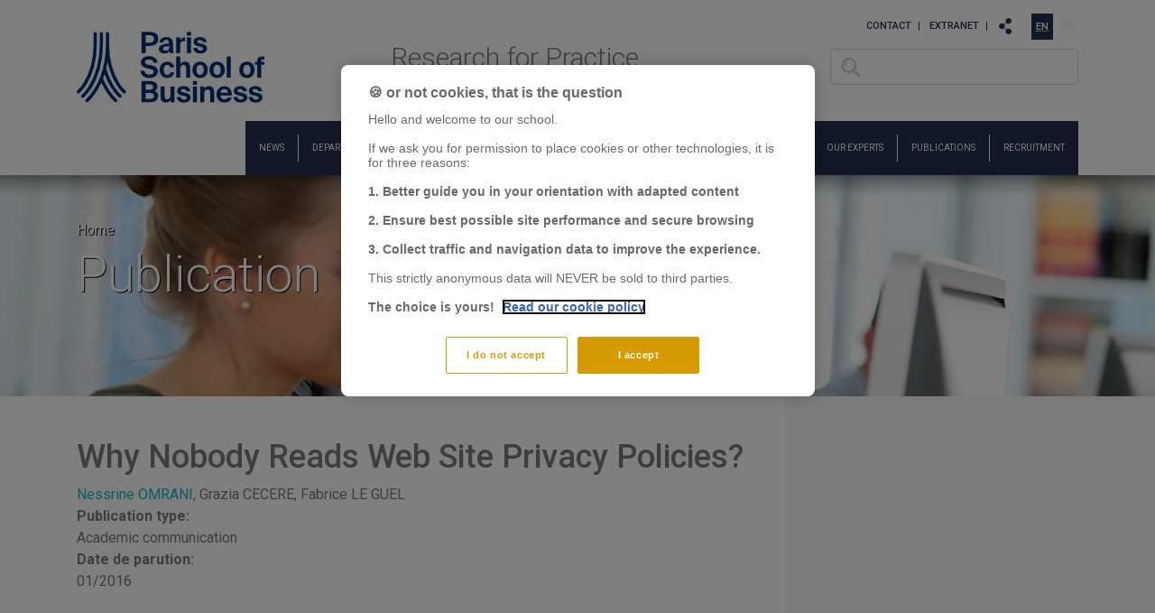

--- FILE ---
content_type: text/html
request_url: https://www.faculty-psbedu.paris/en/content/why-nobody-reads-web-site-privacy-policies
body_size: 7407
content:
<!doctype html>
<html class="no-js" lang="">
<head>
    <!-- Début de la mention OneTrust de consentement aux cookies du domaine : www.faculty-psbedu.paris -->
    <script type="text/javascript"
            src="https://cdn.cookielaw.org/consent/a1ec82ba-dd53-4001-b63f-9571e854049d/OtAutoBlock.js"></script>
    <script src="https://cdn.cookielaw.org/scripttemplates/otSDKStub.js" type="text/javascript" charset="UTF-8"
            data-domain-script="a1ec82ba-dd53-4001-b63f-9571e854049d"></script>
    <script type="text/javascript">
        function OptanonWrapper() {
        }
    </script>
    <!-- Fin de la mention OneTrust de consentement aux cookies du domaine : www.faculty-psbedu.paris -->

    <!-- Google Tag Manager -->
    <script>(function (w, d, s, l, i) {
            w[l] = w[l] || [];
            w[l].push({
                'gtm.start':
                    new Date().getTime(), event: 'gtm.js'
            });
            var f = d.getElementsByTagName(s)[0],
                j = d.createElement(s), dl = l != 'dataLayer' ? '&l=' + l : '';
            j.async = true;
            j.src =
                'https://www.googletagmanager.com/gtm.js?id=' + i + dl;
            j.setAttribute('class', 'optanon-category-C0001');
            f.parentNode.insertBefore(j, f);
        })(window, document, 'script', 'dataLayer', 'GTM-M7ZQ75V');</script>
    <!-- End Google Tag Manager -->

    <meta charset="utf-8">
    <meta http-equiv="X-UA-Compatible" content="IE=edge">
    <meta name="viewport" content="width=device-width, initial-scale=1">
    <meta http-equiv="Content-Type" content="text/html; charset=utf-8" />
<link rel="shortcut icon" href="https://www.faculty-psbedu.paris/misc/favicon.ico" type="image/vnd.microsoft.icon" />
<meta name="description" content="Why Nobody Reads Web Site Privacy Policies? [...], one of our research departments (Marketing and Value Creation, Management and Strategy, Economic and Financial Performance) are available in the Publications section." />
<meta name="generator" content="Drupal 7 (http://drupal.org)" />
<link rel="canonical" href="https://www.faculty-psbedu.paris/en/content/why-nobody-reads-web-site-privacy-policies" />
<link rel="shortlink" href="https://www.faculty-psbedu.paris/en/content/why-nobody-reads-web-site-privacy-policies" />
    <title>Why Nobody Reads Web Site Privacy Policies? [...] | PSB Faculty & Research</title>
    <link rel="shortcut icon" href="/sites/all/themes/faculty/build/images/favicon.ico">
    <link rel="apple-touch-icon" href="/sites/all/themes/faculty/build/images/apple-touch-icon.png">
    <link type="text/css" rel="stylesheet" href="https://www.faculty-psbedu.paris/sites/default/files/css/css_xE-rWrJf-fncB6ztZfd2huxqgxu4WO-qwma6Xer30m4.css" media="all" />
<link type="text/css" rel="stylesheet" href="https://www.faculty-psbedu.paris/sites/default/files/css/css_NhlAG6gcdxlpbGISXia7pATGMv4FKdOCM6PkrOySrbg.css" media="all" />
<link type="text/css" rel="stylesheet" href="https://www.faculty-psbedu.paris/sites/all/modules/contrib/date/date_api/date.css?rlqxfl" media="all" />
<link type="text/css" rel="stylesheet" href="https://www.faculty-psbedu.paris/sites/default/files/css/css_v9OPL7CCxdxt0fQ6nZYnJZlmu31VKyCCziJn6IIqvmQ.css" media="all" />
<link type="text/css" rel="stylesheet" href="https://www.faculty-psbedu.paris/sites/all/modules/contrib/google_cse/google_cse.css?rlqxfl" media="all" />
<link type="text/css" rel="stylesheet" href="https://www.faculty-psbedu.paris/sites/default/files/css/css_EpywQ1ph4JGlRUA_qZ0k7MZojVmWa3QFEvPSRvJgoYY.css" media="all" />
<link type="text/css" rel="stylesheet" href="https://www.faculty-psbedu.paris/sites/all/modules/contrib/youtube/css/youtube.css?rlqxfl" media="all" />
<link type="text/css" rel="stylesheet" href="https://www.faculty-psbedu.paris/sites/all/modules/contrib/views/css/views.css?rlqxfl" media="all" />
<link type="text/css" rel="stylesheet" href="https://www.faculty-psbedu.paris/sites/all/modules/contrib/ckeditor/css/ckeditor.css?rlqxfl" media="all" />
<link type="text/css" rel="stylesheet" href="https://www.faculty-psbedu.paris/sites/all/modules/contrib/ctools/css/ctools.css?rlqxfl" media="all" />
<link type="text/css" rel="stylesheet" href="https://www.faculty-psbedu.paris/sites/default/files/css/css_IswUwLUYvGuQJJL-2ndCc1SvZTngveUr9yGEyy5aaxY.css" media="all" />
<link type="text/css" rel="stylesheet" href="https://cdnjs.cloudflare.com/ajax/libs/font-awesome/4.4.0/css/font-awesome.min.css" media="all" />
<link type="text/css" rel="stylesheet" href="https://www.faculty-psbedu.paris/sites/all/modules/contrib/tb_megamenu/css/bootstrap.css?rlqxfl" media="all" />
<link type="text/css" rel="stylesheet" href="https://www.faculty-psbedu.paris/sites/all/modules/contrib/tb_megamenu/css/base.css?rlqxfl" media="all" />
<link type="text/css" rel="stylesheet" href="https://www.faculty-psbedu.paris/sites/all/modules/contrib/tb_megamenu/css/default.css?rlqxfl" media="all" />
<link type="text/css" rel="stylesheet" href="https://www.faculty-psbedu.paris/sites/all/modules/contrib/tb_megamenu/css/compatibility.css?rlqxfl" media="all" />
<link type="text/css" rel="stylesheet" href="https://www.faculty-psbedu.paris/sites/all/modules/contrib/addtoany/addtoany.css?rlqxfl" media="all" />
<link type="text/css" rel="stylesheet" href="https://fonts.googleapis.com/css?family=Roboto:400,700,300" media="all" />
<link type="text/css" rel="stylesheet" href="https://www.faculty-psbedu.paris/sites/all/themes/faculty/build/css/style.css?rlqxfl" media="all" />
<link type="text/css" rel="stylesheet" href="https://www.faculty-psbedu.paris/sites/all/themes/faculty/build/css/custom.css?rlqxfl" media="all" />
<link type="text/css" rel="stylesheet" href="https://www.faculty-psbedu.paris/sites/all/themes/faculty/build/css/eu_cookie_compliance.css?rlqxfl" media="all" />
    <link type="text/css" rel="stylesheet"
          href="/sites/all/themes/faculty/library/bootstrap/css/bootstrap.min.css" media="all"/>
    <script type="text/javascript" src="https://www.faculty-psbedu.paris/sites/default/files/js/js_s5koNMBdK4BqfHyHNPWCXIL2zD0jFcPyejDZsryApj0.js"></script>
<script type="text/javascript" src="https://www.faculty-psbedu.paris/sites/default/files/js/js_2KlXA4Z5El1IQFVPxDN1aX5mIoMSFWGv3vwsP77K9yk.js"></script>
<script type="text/javascript" src="https://www.faculty-psbedu.paris/sites/default/files/js/js_-WcrGf3pH5GnSWA1Y-B28tyjknNjFr4asJklCZQ5NUA.js"></script>
<script type="text/javascript" src="https://www.faculty-psbedu.paris/sites/default/files/js/js_DUCqNG1lEcSqmjtBnWQSriAvE_jo148H_Cc5fIMsxR4.js"></script>
<script type="text/javascript">
<!--//--><![CDATA[//><!--
window.a2a_config=window.a2a_config||{};window.da2a={done:false,html_done:false,script_ready:false,script_load:function(){var a=document.createElement('script'),s=document.getElementsByTagName('script')[0];a.type='text/javascript';a.async=true;a.src='https://static.addtoany.com/menu/page.js';s.parentNode.insertBefore(a,s);da2a.script_load=function(){};},script_onready:function(){da2a.script_ready=true;if(da2a.html_done)da2a.init();},init:function(){for(var i=0,el,target,targets=da2a.targets,length=targets.length;i<length;i++){el=document.getElementById('da2a_'+(i+1));target=targets[i];a2a_config.linkname=target.title;a2a_config.linkurl=target.url;if(el){a2a.init('page',{target:el});el.id='';}da2a.done=true;}da2a.targets=[];}};(function ($){Drupal.behaviors.addToAny = {attach: function (context, settings) {if (context !== document && window.da2a) {if(da2a.script_ready)a2a.init_all();da2a.script_load();}}}})(jQuery);a2a_config.callbacks=a2a_config.callbacks||[];a2a_config.callbacks.push({ready:da2a.script_onready});a2a_config.overlays=a2a_config.overlays||[];a2a_config.templates=a2a_config.templates||{};
//--><!]]>
</script>
<script type="text/javascript" src="https://www.faculty-psbedu.paris/sites/default/files/js/js_xJz8TJ9shJS4_uWWqfbZmMfkJrlnDpBlhZP0pXeNzuo.js"></script>
<script type="text/javascript">
<!--//--><![CDATA[//><!--
jQuery.extend(Drupal.settings, {"basePath":"\/","pathPrefix":"en\/","setHasJsCookie":0,"ajaxPageState":{"theme":"faculty","theme_token":"EGUU8MH4iv_Vw6-05yHuLrjp28AEWOnkwsC67LTlCBE","js":{"sites\/all\/modules\/custom\/cookie_google_analytics\/js\/mobile-detect.min.js":1,"sites\/all\/modules\/custom\/cookie_google_analytics\/js\/ggee.js":1,"0":1,"sites\/all\/modules\/contrib\/jquery_update\/replace\/jquery\/1.10\/jquery.min.js":1,"misc\/jquery-extend-3.4.0.js":1,"misc\/jquery-html-prefilter-3.5.0-backport.js":1,"misc\/jquery.once.js":1,"misc\/drupal.js":1,"sites\/all\/themes\/faculty\/build\/scripts\/vendor\/modernizr-2.8.3.min.js":1,"sites\/all\/modules\/contrib\/google_cse\/google_cse.js":1,"sites\/all\/modules\/contrib\/tb_megamenu\/js\/tb-megamenu-frontend.js":1,"sites\/all\/modules\/contrib\/tb_megamenu\/js\/tb-megamenu-touch.js":1,"1":1,"sites\/all\/themes\/faculty\/build\/scripts\/js\/main.js":1},"css":{"modules\/system\/system.base.css":1,"modules\/system\/system.menus.css":1,"modules\/system\/system.messages.css":1,"modules\/system\/system.theme.css":1,"modules\/comment\/comment.css":1,"sites\/all\/modules\/contrib\/date\/date_api\/date.css":1,"modules\/field\/theme\/field.css":1,"sites\/all\/modules\/contrib\/google_cse\/google_cse.css":1,"modules\/node\/node.css":1,"modules\/search\/search.css":1,"modules\/user\/user.css":1,"sites\/all\/modules\/contrib\/youtube\/css\/youtube.css":1,"sites\/all\/modules\/contrib\/views\/css\/views.css":1,"sites\/all\/modules\/contrib\/ckeditor\/css\/ckeditor.css":1,"sites\/all\/modules\/contrib\/ctools\/css\/ctools.css":1,"modules\/locale\/locale.css":1,"https:\/\/cdnjs.cloudflare.com\/ajax\/libs\/font-awesome\/4.4.0\/css\/font-awesome.min.css":1,"sites\/all\/modules\/contrib\/tb_megamenu\/css\/bootstrap.css":1,"sites\/all\/modules\/contrib\/tb_megamenu\/css\/base.css":1,"sites\/all\/modules\/contrib\/tb_megamenu\/css\/default.css":1,"sites\/all\/modules\/contrib\/tb_megamenu\/css\/compatibility.css":1,"sites\/all\/modules\/contrib\/addtoany\/addtoany.css":1,"https:\/\/fonts.googleapis.com\/css?family=Roboto:400,700,300":1,"sites\/all\/themes\/faculty\/build\/css\/style.css":1,"sites\/all\/themes\/faculty\/build\/css\/custom.css":1,"sites\/all\/themes\/faculty\/build\/css\/eu_cookie_compliance.css":1}},"googleCSE":{"cx":"000287179921995382017:qxcbrpdqvow","language":"","resultsWidth":600,"domain":"www.google.com"},"better_exposed_filters":{"views":{"multiple_related_content":{"displays":{"block":{"filters":[]}}}}},"urlIsAjaxTrusted":{"\/en\/content\/why-nobody-reads-web-site-privacy-policies":true}});
//--><!]]>
</script>
    <script type="text/javascript"
            src="/sites/all/themes/faculty/library/bootstrap/js/bootstrap.min.js"></script>
</head>
<body class="html not-front not-logged-in no-sidebars page-node page-node- page-node-39414 node-type-publication i18n-en-US" >
<!-- Google Tag Manager (noscript) -->
<noscript>
    <iframe src="https://www.googletagmanager.com/ns.html?id=GTM-M7ZQ75V"
            height="0" width="0" style="display:none;visibility:hidden"></iframe>
</noscript>
<!-- End Google Tag Manager (noscript) -->

<!--[if lt IE 8]>
<p class="browserupgrade">You are using an <strong>outdated</strong> browser. Please <a href="http://browsehappy.com/">upgrade
    your browser</a> to improve your experience.</p>
<![endif]-->

<div id="container">
    <header>
        <div class="container">
            <div class="mobile-menu">
                <a class="nav-trigger" href="#">
                    <span class="icon-bar"></span>
                    <span class="icon-bar"></span>
                    <span class="icon-bar"></span>
                </a><!--
                --><a href="/en" title="Home" rel="home" id="logo-mobile"><img src="/sites/all/themes/faculty/build/images/logo-mobile.png" alt="research & faculty PSB Paris School of Business" title="Research & Faculty" /></a><!--
                --><a class="extra-trigger" href="#">

                </a>
            </div>
            <div class="col-1-4 no-lr-padding">
                                  <a href="/en" title="research & faculty PSB Paris School of Business" rel="home" id="logo">
                    <img src="/sites/all/themes/faculty/build/images/logo.jpg" alt="research & faculty PSB Paris School of Business" title="Research & Faculty" />
                  </a>
                            </div>
            <div class="col-1-2 site-slogan">
                                    Research for Practice                            </div>


            <div class="no-lr-padding side-menu">
              <div class="side-menu-content">
                	<div class="region region-header">
		<div id="block-menu-menu-header-menu" class="block block-menu">

		
		
	
	<div class="content">
		<ul class="menu"><li class="first leaf"><a href="/en/contact">Contact</a></li>
<li class="leaf"><a href="http://www.psbedu.net" target="_blank">Extranet</a></li>
<li class="last leaf"><a href="/en" class="facebook-share" target="_blank">Share</a></li>
</ul>	</div>

</div>
<div id="block-locale-language" class="block block-locale">

		
		
	
	<div class="content">
		<ul class="language-switcher-locale-url"><li class="en-US first active"><a href="/en/content/why-nobody-reads-web-site-privacy-policies" class="language-link active" xml:lang="en-US"><abbr title="English">en</abbr></a></li>
<li class="fr last"><span class="language-link locale-untranslated" xml:lang="fr"><abbr title="Français">fr</abbr></span></li>
</ul>	</div>

</div>
<div id="block-search-form" class="block block-search">

		
		
	
	<div class="content">
		<form class="google-cse" action="/en/content/why-nobody-reads-web-site-privacy-policies" method="post" id="search-block-form" accept-charset="UTF-8"><div><div class="container-inline">
      <h2 class="element-invisible">Search form</h2>
    <div class="form-item form-type-textfield form-item-search-block-form">
  <label class="element-invisible" for="edit-search-block-form--2">Search </label>
 <input title="Enter the terms you wish to search for." type="text" id="edit-search-block-form--2" name="search_block_form" value="" size="15" maxlength="128" class="form-text" />
</div>
<div class="form-actions form-wrapper" id="edit-actions"><input type="submit" id="edit-submit" name="op" value="Search" class="form-submit" /></div><input type="hidden" name="form_build_id" value="form-c2eW0HwG6mAfVbF7sr1ficlZ53A4XBbA94GFZKk-CHE" />
<input type="hidden" name="form_id" value="search_block_form" />
</div>
</div></form>	</div>

</div>
<div id="block-tb-megamenu-main-menu" class="block block-tb-megamenu">

		
		
	
	<div class="content">
		<div  class="tb-megamenu tb-megamenu-main-menu">
      <div class="nav-collapse">
    <ul  class="tb-megamenu-nav nav level-0 items-17">
  <li  data-id="1303" data-level="1" data-type="menu_item" data-class="" data-xicon="" data-caption="" data-alignsub="" data-group="0" data-hidewcol="0" data-hidesub="0" class="tb-megamenu-item level-1 mega">
  <div class="megamenu-toggle-carret">
    <a href="/en/news" >
            News                </a>

      </div>
  </li>

<li  data-id="1313" data-level="1" data-type="menu_item" data-class="" data-xicon="" data-caption="" data-alignsub="" data-group="0" data-hidewcol="0" data-hidesub="0" class="tb-megamenu-item level-1 mega">
  <div class="megamenu-toggle-carret">
    <a href="/en/academic-departments" >
            Departments                </a>

      </div>
  </li>

<li  data-id="1231" data-level="1" data-type="menu_item" data-class="" data-xicon="" data-caption="" data-alignsub="" data-group="0" data-hidewcol="0" data-hidesub="0" class="tb-megamenu-item level-1 mega dropdown">
  <div class="megamenu-toggle-carret">
    <a href="/en/research-department"  class="dropdown-toggle" title="With its motto &quot;Research for Practice&quot;, the PSB Research Lab contributes to the production of knowledge that is useful to the scientific community, the socio-economic environment, as well as to the pedagogy deployed within the School. The PSB Research Lab brings together all of PSB&#039;s teacher-researchers and doctoral students. It is structured around 4 research axes corresponding to the expertise and research themes of the laboratory&#039;s members, 2 chairs and 1 research center in energy and climate change (CRECC) (hyperlink to the chairs and research center tab).

Translated with www.DeepL.com/Translator (free version)">
            Areas of Research              <span class="caret"></span>
                </a>

          <span class="caret-mobile"></span>
      </div>
  <div  data-class="" data-width="" class="tb-megamenu-submenu dropdown-menu mega-dropdown-menu nav-child">
  <div class="mega-dropdown-inner">
    <div  class="tb-megamenu-row row-fluid">
  <div  data-class="" data-width="3" data-hidewcol="0" id="tb-megamenu-column-2" class="tb-megamenu-column span3  mega-col-nav">
  <div class="tb-megamenu-column-inner mega-inner clearfix">
        <ul  class="tb-megamenu-subnav mega-nav level-1 items-1">
  <li  data-id="1250" data-level="2" data-type="menu_item" data-class="" data-xicon="" data-caption="" data-alignsub="" data-group="1" data-hidewcol="0" data-hidesub="0" class="tb-megamenu-item level-2 mega mega-group">
  <div class="megamenu-toggle-carret">
    <a href="/en/marketing-and-value-creation"  class="mega-group-title">
            Technology Interaction, Strategic Marketing & Customer Experience              <span class="caret"></span>
                </a>

          <span class="caret-mobile"></span>
      </div>
  <div  data-class="" data-width="" class="tb-megamenu-submenu mega-group-ct nav-child">
  <div class="mega-dropdown-inner">
    <div  class="tb-megamenu-row row-fluid">
  <div  data-class="" data-width="12" data-hidewcol="0" id="tb-megamenu-column-1" class="tb-megamenu-column span12  mega-col-nav">
  <div class="tb-megamenu-column-inner mega-inner clearfix">
        <ul  class="tb-megamenu-subnav mega-nav level-2 items-2">
  <li  data-id="1263" data-level="3" data-type="menu_item" data-class="" data-xicon="" data-caption="" data-alignsub="" data-group="0" data-hidewcol="0" data-hidesub="0" class="tb-megamenu-item level-3 mega">
  <div class="megamenu-toggle-carret">
    <a href="/en/publications-by-research/1136?chair=All&research=1197&field_publi_type_tid=All&date_filter%25255Bvalue%25255D%25255Byear%25255D=&combine=" >
            Publications                </a>

      </div>
  </li>

<li  data-id="1558" data-level="3" data-type="menu_item" data-class="" data-xicon="" data-caption="" data-alignsub="" data-group="0" data-hidewcol="0" data-hidesub="0" class="tb-megamenu-item level-3 mega">
  <div class="megamenu-toggle-carret">
    <a href="/en/research-departments/marketing/members" >
            Members                </a>

      </div>
  </li>
</ul>
  </div>
</div>
</div>
  </div>
</div>
</li>
</ul>
  </div>
</div>

<div  data-class="" data-width="2" data-hidewcol="" id="tb-megamenu-column-4" class="tb-megamenu-column span2  mega-col-nav">
  <div class="tb-megamenu-column-inner mega-inner clearfix">
        <ul  class="tb-megamenu-subnav mega-nav level-1 items-1">
  <li  data-id="1251" data-level="2" data-type="menu_item" data-class="" data-xicon="" data-caption="" data-alignsub="" data-group="1" data-hidewcol="0" data-hidesub="0" class="tb-megamenu-item level-2 mega mega-group">
  <div class="megamenu-toggle-carret">
    <a href="/en/economic-financial-performance"  class="mega-group-title">
            Economics, Monetary and Environmental Policies              <span class="caret"></span>
                </a>

          <span class="caret-mobile"></span>
      </div>
  <div  data-class="" data-width="" class="tb-megamenu-submenu mega-group-ct nav-child">
  <div class="mega-dropdown-inner">
    <div  class="tb-megamenu-row row-fluid">
  <div  data-class="" data-width="12" data-hidewcol="0" id="tb-megamenu-column-3" class="tb-megamenu-column span12  mega-col-nav">
  <div class="tb-megamenu-column-inner mega-inner clearfix">
        <ul  class="tb-megamenu-subnav mega-nav level-2 items-2">
  <li  data-id="1265" data-level="3" data-type="menu_item" data-class="" data-xicon="" data-caption="" data-alignsub="" data-group="0" data-hidewcol="0" data-hidesub="0" class="tb-megamenu-item level-3 mega">
  <div class="megamenu-toggle-carret">
    <a href="/en/publications-by-research/1136?chair=All&research=1195&field_publi_type_tid=All&date_filter%255Bvalue%255D%255Byear%255D=&combine=" >
            Publications                </a>

      </div>
  </li>

<li  data-id="1559" data-level="3" data-type="menu_item" data-class="" data-xicon="" data-caption="" data-alignsub="" data-group="0" data-hidewcol="0" data-hidesub="0" class="tb-megamenu-item level-3 mega">
  <div class="megamenu-toggle-carret">
    <a href="/en/research-departments/economic-and-financial-performance/members" >
            Members                </a>

      </div>
  </li>
</ul>
  </div>
</div>
</div>
  </div>
</div>
</li>
</ul>
  </div>
</div>

<div  data-class="" data-width="2" data-hidewcol="" id="tb-megamenu-column-6" class="tb-megamenu-column span2  mega-col-nav">
  <div class="tb-megamenu-column-inner mega-inner clearfix">
        <ul  class="tb-megamenu-subnav mega-nav level-1 items-1">
  <li  data-id="1252" data-level="2" data-type="menu_item" data-class="" data-xicon="" data-caption="" data-alignsub="" data-group="1" data-hidewcol="0" data-hidesub="0" class="tb-megamenu-item level-2 mega mega-group">
  <div class="megamenu-toggle-carret">
    <a href="/en/digital-entrepreneurship-society"  class="mega-group-title">
            Innovation Strategy, Digital Transformation Management and Social Entrepreneurship              <span class="caret"></span>
                </a>

          <span class="caret-mobile"></span>
      </div>
  <div  data-class="" data-width="" class="tb-megamenu-submenu mega-group-ct nav-child">
  <div class="mega-dropdown-inner">
    <div  class="tb-megamenu-row row-fluid">
  <div  data-class="" data-width="12" data-hidewcol="0" id="tb-megamenu-column-5" class="tb-megamenu-column span12  mega-col-nav">
  <div class="tb-megamenu-column-inner mega-inner clearfix">
        <ul  class="tb-megamenu-subnav mega-nav level-2 items-2">
  <li  data-id="1270" data-level="3" data-type="menu_item" data-class="" data-xicon="" data-caption="" data-alignsub="" data-group="0" data-hidewcol="0" data-hidesub="0" class="tb-megamenu-item level-3 mega">
  <div class="megamenu-toggle-carret">
    <a href="/en/publications-by-research/1136?chair=All&research=1199&field_publi_type_tid=All&date_filter%255Bvalue%255D%255Byear%255D=&combine=" >
            Publications                </a>

      </div>
  </li>

<li  data-id="1560" data-level="3" data-type="menu_item" data-class="" data-xicon="" data-caption="" data-alignsub="" data-group="0" data-hidewcol="0" data-hidesub="0" class="tb-megamenu-item level-3 mega">
  <div class="megamenu-toggle-carret">
    <a href="/en/node/42128" >
            Members                </a>

      </div>
  </li>
</ul>
  </div>
</div>
</div>
  </div>
</div>
</li>
</ul>
  </div>
</div>

<div  data-class="" data-width="3" data-hidewcol="" id="tb-megamenu-column-8" class="tb-megamenu-column span3  mega-col-nav">
  <div class="tb-megamenu-column-inner mega-inner clearfix">
        <ul  class="tb-megamenu-subnav mega-nav level-1 items-1">
  <li  data-id="1555" data-level="2" data-type="menu_item" data-class="" data-xicon="" data-caption="" data-alignsub="" data-group="1" data-hidewcol="0" data-hidesub="0" class="tb-megamenu-item level-2 mega mega-group">
  <div class="megamenu-toggle-carret">
    <a href="/en/global-monetary-financial-dynamics"  class="mega-group-title">
            Financial policies, Banking and Corporate Finance              <span class="caret"></span>
                </a>

          <span class="caret-mobile"></span>
      </div>
  <div  data-class="" data-width="" class="tb-megamenu-submenu mega-group-ct nav-child">
  <div class="mega-dropdown-inner">
    <div  class="tb-megamenu-row row-fluid">
  <div  data-class="" data-width="12" data-hidewcol="0" id="tb-megamenu-column-7" class="tb-megamenu-column span12  mega-col-nav">
  <div class="tb-megamenu-column-inner mega-inner clearfix">
        <ul  class="tb-megamenu-subnav mega-nav level-2 items-2">
  <li  data-id="1556" data-level="3" data-type="menu_item" data-class="" data-xicon="" data-caption="" data-alignsub="" data-group="0" data-hidewcol="0" data-hidesub="0" class="tb-megamenu-item level-3 mega">
  <div class="megamenu-toggle-carret">
    <a href="/en/publications-by-research/1136?chair=All&research=1196&field_publi_type_tid=All&date_filter%255Bvalue%255D%255Byear%255D=&combine=" >
            Publications                </a>

      </div>
  </li>

<li  data-id="1562" data-level="3" data-type="menu_item" data-class="" data-xicon="" data-caption="" data-alignsub="" data-group="0" data-hidewcol="0" data-hidesub="0" class="tb-megamenu-item level-3 mega">
  <div class="megamenu-toggle-carret">
    <a href="/en/research-departments/global-monetary-financial-dynamics/members" >
            Members                </a>

      </div>
  </li>
</ul>
  </div>
</div>
</div>
  </div>
</div>
</li>
</ul>
  </div>
</div>
</div>
  </div>
</div>
</li>

<li  data-id="1255" data-level="1" data-type="menu_item" data-class="" data-xicon="" data-caption="" data-alignsub="" data-group="0" data-hidewcol="0" data-hidesub="0" class="tb-megamenu-item level-1 mega dropdown">
  <div class="megamenu-toggle-carret">
    <a href="/en/chairs"  class="dropdown-toggle">
            Chairs & Center of Research              <span class="caret"></span>
                </a>

          <span class="caret-mobile"></span>
      </div>
  <div  data-class="" data-width="" class="tb-megamenu-submenu dropdown-menu mega-dropdown-menu nav-child">
  <div class="mega-dropdown-inner">
    <div  class="tb-megamenu-row row-fluid">
  <div  data-class="" data-width="4" data-hidewcol="" id="tb-megamenu-column-12" class="tb-megamenu-column span4  mega-col-nav">
  <div class="tb-megamenu-column-inner mega-inner clearfix">
        <ul  class="tb-megamenu-subnav mega-nav level-1 items-3">
  <li  data-id="1289" data-level="2" data-type="menu_item" data-class="" data-xicon="" data-caption="" data-alignsub="" data-group="1" data-hidewcol="0" data-hidesub="0" class="tb-megamenu-item level-2 mega mega-group">
  <div class="megamenu-toggle-carret">
    <a href="/en/chair-new-practices-innovation-creativity"  class="mega-group-title">
            New Practices for Innovation and Creativity              <span class="caret"></span>
                </a>

          <span class="caret-mobile"></span>
      </div>
  <div  data-class="" data-width="" class="tb-megamenu-submenu mega-group-ct nav-child">
  <div class="mega-dropdown-inner">
    <div  class="tb-megamenu-row row-fluid">
  <div  data-class="" data-width="12" data-hidewcol="0" id="tb-megamenu-column-9" class="tb-megamenu-column span12  mega-col-nav">
  <div class="tb-megamenu-column-inner mega-inner clearfix">
        <ul  class="tb-megamenu-subnav mega-nav level-2 items-2">
  <li  data-id="1291" data-level="3" data-type="menu_item" data-class="" data-xicon="" data-caption="" data-alignsub="" data-group="0" data-hidewcol="0" data-hidesub="0" class="tb-megamenu-item level-3 mega">
  <div class="megamenu-toggle-carret">
    <a href="/en/chair-new-practices-innovation-creativity" >
            Introduction                </a>

      </div>
  </li>

<li  data-id="1294" data-level="3" data-type="menu_item" data-class="" data-xicon="" data-caption="" data-alignsub="" data-group="0" data-hidewcol="0" data-hidesub="0" class="tb-megamenu-item level-3 mega">
  <div class="megamenu-toggle-carret">
    <a href="/en/publications-by-chair/1112" >
            Publications                </a>

      </div>
  </li>
</ul>
  </div>
</div>
</div>
  </div>
</div>
</li>

<li  data-id="1546" data-level="2" data-type="menu_item" data-class="" data-xicon="" data-caption="" data-alignsub="" data-group="1" data-hidewcol="0" data-hidesub="0" class="tb-megamenu-item level-2 mega mega-group">
  <div class="megamenu-toggle-carret">
    <a href="/en/center-research/crecc"  class="mega-group-title">
            Center of Research for Energy and Climate Change (CRECC)              <span class="caret"></span>
                </a>

          <span class="caret-mobile"></span>
      </div>
  <div  data-class="" data-width="" class="tb-megamenu-submenu mega-group-ct nav-child">
  <div class="mega-dropdown-inner">
    <div  class="tb-megamenu-row row-fluid">
  <div  data-class="" data-width="12" data-hidewcol="0" id="tb-megamenu-column-10" class="tb-megamenu-column span12  mega-col-nav">
  <div class="tb-megamenu-column-inner mega-inner clearfix">
        <ul  class="tb-megamenu-subnav mega-nav level-2 items-2">
  <li  data-id="1547" data-level="3" data-type="menu_item" data-class="" data-xicon="" data-caption="" data-alignsub="" data-group="0" data-hidewcol="0" data-hidesub="0" class="tb-megamenu-item level-3 mega">
  <div class="megamenu-toggle-carret">
    <a href="/en/center-research/crecc" >
            Introduction                </a>

      </div>
  </li>

<li  data-id="1280" data-level="3" data-type="menu_item" data-class="" data-xicon="" data-caption="" data-alignsub="" data-group="0" data-hidewcol="0" data-hidesub="0" class="tb-megamenu-item level-3 mega">
  <div class="megamenu-toggle-carret">
    <a href="/en/publications-by-chair/1111?chair=1204&research=All&field_publi_type_tid=All&date_filter%255Bvalue%255D%255Byear%255D=&combine=" >
            Publications                </a>

      </div>
  </li>
</ul>
  </div>
</div>
</div>
  </div>
</div>
</li>

<li  data-id="1542" data-level="2" data-type="menu_item" data-class="" data-xicon="" data-caption="" data-alignsub="" data-group="1" data-hidewcol="0" data-hidesub="0" class="tb-megamenu-item level-2 mega mega-group">
  <div class="megamenu-toggle-carret">
    <a href="/en/chair-living-health"  class="mega-group-title">
            Living Health              <span class="caret"></span>
                </a>

          <span class="caret-mobile"></span>
      </div>
  <div  data-class="" data-width="" class="tb-megamenu-submenu mega-group-ct nav-child">
  <div class="mega-dropdown-inner">
    <div  class="tb-megamenu-row row-fluid">
  <div  data-class="" data-width="12" data-hidewcol="0" id="tb-megamenu-column-11" class="tb-megamenu-column span12  mega-col-nav">
  <div class="tb-megamenu-column-inner mega-inner clearfix">
        <ul  class="tb-megamenu-subnav mega-nav level-2 items-2">
  <li  data-id="1543" data-level="3" data-type="menu_item" data-class="" data-xicon="" data-caption="" data-alignsub="" data-group="0" data-hidewcol="0" data-hidesub="0" class="tb-megamenu-item level-3 mega">
  <div class="megamenu-toggle-carret">
    <a href="/en/chair-living-health" >
            Introduction                </a>

      </div>
  </li>

<li  data-id="1544" data-level="3" data-type="menu_item" data-class="" data-xicon="" data-caption="" data-alignsub="" data-group="0" data-hidewcol="0" data-hidesub="0" class="tb-megamenu-item level-3 mega">
  <div class="megamenu-toggle-carret">
    <a href="/en/publications-by-chair/1112?chair=1200&research=All&field_publi_type_tid=All&date_filter%255Bvalue%255D%255Byear%255D=&combine=" >
            Publications                </a>

      </div>
  </li>
</ul>
  </div>
</div>
</div>
  </div>
</div>
</li>
</ul>
  </div>
</div>
</div>
  </div>
</div>
</li>

<li  data-id="1248" data-level="1" data-type="menu_item" data-class="" data-xicon="" data-caption="" data-alignsub="" data-group="0" data-hidewcol="0" data-hidesub="0" class="tb-megamenu-item level-1 mega">
  <div class="megamenu-toggle-carret">
    <a href="/en/professors" >
            Faculty & Research                </a>

      </div>
  </li>

<li  data-id="1305" data-level="1" data-type="menu_item" data-class="" data-xicon="" data-caption="" data-alignsub="" data-group="0" data-hidewcol="0" data-hidesub="0" class="tb-megamenu-item level-1 mega">
  <div class="megamenu-toggle-carret">
    <a href="/en/skills" >
            Our Experts                </a>

      </div>
  </li>

<li  data-id="1243" data-level="1" data-type="menu_item" data-class="" data-xicon="" data-caption="" data-alignsub="" data-group="0" data-hidewcol="0" data-hidesub="0" class="tb-megamenu-item level-1 mega">
  <div class="megamenu-toggle-carret">
    <a href="/en/ouvrages" >
            Publications                </a>

      </div>
  </li>

<li  data-id="1245" data-level="1" data-type="menu_item" data-class="" data-xicon="" data-caption="" data-alignsub="" data-group="0" data-hidewcol="0" data-hidesub="0" class="tb-megamenu-item level-1 mega">
  <div class="megamenu-toggle-carret">
    <a href="/en/recruitment" >
            Recruitment                </a>

      </div>
  </li>
</ul>
      </div>
  </div>
	</div>

</div>
	</div>
              </div>
            </div>
        </div>
    </header>

    <div>
        
        <section id="main">

          <div class="top-image-content small-size" style="background-image: url('https://www.faculty-psbedu.paris/sites/default/files/styles/full/public/default_header_image.jpg');" data-mobile="https://www.faculty-psbedu.paris/sites/default/files/styles/full/public/default_header_image.jpg">
  <div class="top-image-content-inside">
          <div id="breadcrumb"><h2 class="element-invisible">You are here</h2><div class="breadcrumb"><a href="/en">Home</a></div></div>
    
    
          <span class="hero-title">Publication</span>
    
    
  </div>
  </div>

            <div id="content" class="article-container">
                <div>
                                        <a id="main-content"></a>
                    <div class="tabs"></div>                                        
                    
                    	<div class="region region-content">
		<div id="block-system-main" class="block block-system">

		
		
	
	<div class="content">
		<div class="article-container">
  <article id="node-39414" class="node node-publication clearfix" about="/en/content/why-nobody-reads-web-site-privacy-policies" typeof="sioc:Item foaf:Document">

  	<div class="content">
  		<h1>Why Nobody Reads Web Site Privacy Policies?</h1><a href="/en/professors/nessrine-omrani">Nessrine OMRANI</a>, Grazia CECERE, Fabrice LE GUEL<div class="field field-name-field-publi-type field-type-taxonomy-term-reference field-label-above clearfix">
			<div class="field-label">Publication type:&nbsp;</div>
		
	<div class="field-items">
					<div class="field-item even">Academic communication</div>
			</div>
</div>
<div class="field field-name-field-date-from-json field-type-date field-label-above clearfix">
			<div class="field-label">Date de parution:&nbsp;</div>
		
	<div class="field-items">
					<div class="field-item even"><span class="date-display-single" property="dc:date" datatype="xsd:dateTime" content="2016-01-01T00:00:00+01:00">01/2016</span></div>
			</div>
</div>
  	</div>
  </article>
</div>
	</div>

</div>
	</div>

                    
                    
                    
                    
                                    </div>

                                    <aside id="sidebar-first">
                                            </aside>
                
                
        </section> <!-- /#main -->
    </div>

    <footer>

                    	<div class="region region-top-footer">
		<div id="block-menu-menu-social-menu" class="block block-menu">

		
		
	
	<div class="content">
		<ul class="menu"><li class="first leaf"><a href="https://twitter.com/psbeduparis" class="menu_icon twitter" target="_blank">Twitter</a></li>
<li class="leaf"><a href="https://www.youtube.com/user/ESGchannel" class="menu_icon youtube" target="_blank">Youtube</a></li>
<li class="leaf"><a href="https://www.linkedin.com/edu/school?id=42865" class="menu_icon linkedin" target="_blank">Linkedin</a></li>
<li class="last leaf"><a href="https://instagram.com/psbeduparis/" class="menu_icon instagram" target="_blank">Instagram</a></li>
</ul>	</div>

</div>
	</div>
                <div class="custom-region-map">
            	<div class="region region-footer">
		<div id="block-faculty-general-faculty-general-footer-virtual" class="block block-faculty-general">

		
		
	
	<div class="content">
		<div>
  <img typeof="foaf:Image" src="https://www.faculty-psbedu.paris/sites/default/files/styles/full/public/images/psb-esg-management-school-logo-footer_0.png?itok=Q4_rUW0x" alt="" />  <a href="http://www.psbedu.paris/en/directions" class="link-button">Virtual visit</a></div>
	</div>

</div>
<div id="block-faculty-general-faculty-general-footer-address" class="block block-faculty-general">

		
		
	
	<div class="content">
		<div>
  <h3>PARIS SCHOOL OF BUSINESS</h3>

  <p>59 rue Nationale<br />
75013 Paris</p>
  <a href="http://www.psbedu.paris/en/directions" class="link-button">Map</a></div>
	</div>

</div>
<div id="block-faculty-general-faculty-general-footer-contact" class="block block-faculty-general">

		
		
	
	<div class="content">
		<div>
  <h3>Your contacts</h3>

  <p><a href="mailto:h.gabteni@psbedu.paris" target="_blank">Dr Heger Gabteni </br>Dean for Faculty and Research</a></p>
</div>
	</div>

</div>
<div id="block-menu-menu-quick-menu" class="block block-menu">

		
		<h2>Important</h2>
		
	
	<div class="content">
		<ul class="menu"><li class="first leaf"><a href="/en/research-department">Areas of Research</a></li>
<li class="last leaf"><a href="/en/skills">Skills</a></li>
</ul>	</div>

</div>
	</div>
            <ul class="custom-mobile-actions">
                <li><a href="#"><img src="/sites/all/themes/faculty/build/images/icon-phone.png" /><p>Je souhaite etre contacte</p></a></li>
                <li><a href="#"><img src="/sites/all/themes/faculty/build/images/icon-email.png" /><p>Je souhaite vous ecrire</p></a></li>
                <li><a href="#"><img src="/sites/all/themes/faculty/build/images/icon-info.png" /><p>Informations & acces</p></a></li>
            </ul>
        </div>
        
                    	<div class="region region-mention">
		<div id="block-faculty-general-faculty-general-footer-copyright" class="block block-faculty-general">

		
		
	
	<div class="content">
		Copyright en	</div>

</div>
<div id="block-menu-menu-copyright-menu" class="block block-menu">

		
		
	
	<div class="content">
		<ul class="menu"><li class="first last leaf"><a href="/en">Mentions légales</a></li>
</ul>	</div>

</div>
	</div>
            </footer>

</div> <!-- /#container -->
<script type="text/javascript" src="https://www.faculty-psbedu.paris/sites/all/modules/custom/cookie_google_analytics/js/mobile-detect.min.js?1769184283"></script>
<script type="text/javascript" src="https://www.faculty-psbedu.paris/sites/all/modules/custom/cookie_google_analytics/js/ggee.js?1769184283"></script>
<script type="text/javascript">
<!--//--><![CDATA[//><!--
da2a.targets=[
{title:"Why Nobody Reads Web Site Privacy Policies? [...]",url:"https:\/\/www.faculty-psbedu.paris\/en\/content\/why-nobody-reads-web-site-privacy-policies"}];
da2a.html_done=true;if(da2a.script_ready&&!da2a.done)da2a.init();da2a.script_load();
//--><!]]>
</script>

<div id="page_hover" class="l-page-hover"></
div>
</body>
</html>


<!-- Page cached by Boost @ 2026-01-23 17:04:43, expires @ 2026-01-25 17:04:43, lifetime 2 days -->